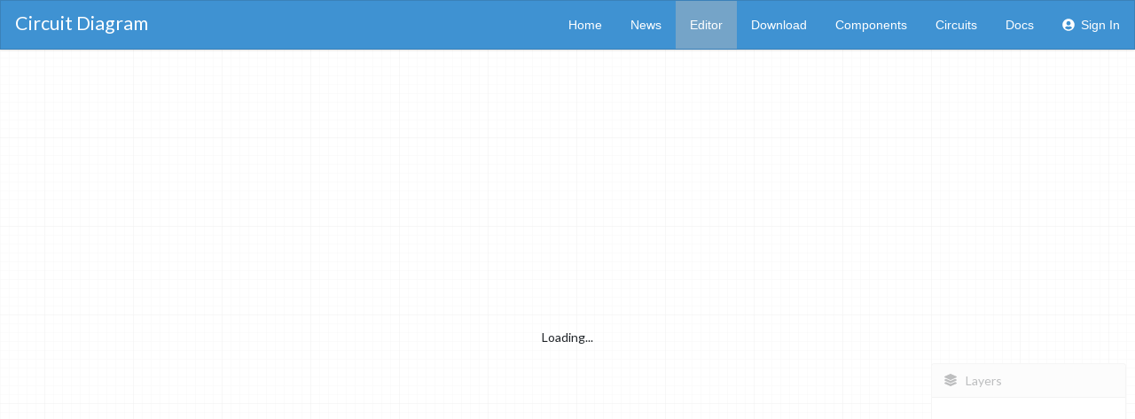

--- FILE ---
content_type: text/html
request_url: https://www.circuit-diagram.org/editor/c/37e7fe98
body_size: 3469
content:
<!DOCTYPE html><html lang="en"><head>
  <meta charset="utf-8">
  <title>Circuit Diagram Web Editor</title>
  <meta name="description" content="Create electronic circuit diagrams online in your browser with the Circuit Diagram Web Editor.">
  <base href="/editor/">
  <meta name="viewport" content="width=device-width, initial-scale=1">
  <link rel="icon" type="image/png" href="favicon.png">
  <style type="text/css">
body {
  margin: 0;
  font-size: 14px;
  font-family: 'Lato', 'Helvetica Neue', Arial, Helvetica, sans-serif;
}
  </style>
  <script async="" src="https://www.googletagmanager.com/gtag/js?id=UA-18238355-2"></script>
  <script async="" src="//pagead2.googlesyndication.com/pagead/js/adsbygoogle.js"></script>
  <script src="https://apis.google.com/js/platform.js"></script>
  <script>
    window = window || [];
    window.dataLayer = window.dataLayer || [];
    function gtag(){dataLayer.push(arguments);}
    gtag('js', new Date());

    gtag('config', 'UA-18238355-2', { 'send_page_view': false });
  </script>
<link rel="stylesheet" href="styles.418ebcd912f7a6aab7f9.css"><style ng-transition="circuit-diagram">[_nghost-sc0] {
  display: -webkit-box;
  display: flex;
  height: 100%;
}

header[_ngcontent-sc0] {
  padding: 16px;
  position: fixed;
  top: 0;
  left: 0;
  width: 100%;
  box-shadow: 2px 2px 6px rgba(0, 0, 0, 0.5);
  z-index: 10;
  line-height: 2em;
}

header[_ngcontent-sc0]   .brand[_ngcontent-sc0]:before {
  width: 0;
}

header[_ngcontent-sc0]   .ui.fixed.menu[_ngcontent-sc0] {
  position: fixed;
  z-index: 101;
  margin: 0;
  width: 100%;
  top: 0;
  left: 0;
  right: auto;
  bottom: auto;
  background-color: #3f92d2;
  display: -webkit-box;
  display: flex;
  border: 1px solid rgba(34, 36, 38, 0.15);
  box-shadow: 0 1px 2px 0 rgba(34, 36, 38, 0.15);
  white-space: nowrap;
}

header[_ngcontent-sc0]   .ui.fixed.menu[_ngcontent-sc0]   .ui.item[_ngcontent-sc0] {
  font-family: "Helvetica Neue", Helvetica, Arial, sans-serif;
}

header[_ngcontent-sc0]   .ui.fixed.menu[_ngcontent-sc0]   .right.menu[_ngcontent-sc0] {
  display: -webkit-box;
  display: flex;
  margin-left: auto !important;
}

header[_ngcontent-sc0]   .ui.fixed.menu[_ngcontent-sc0]   .item[_ngcontent-sc0] {
  color: white;
  -webkit-transition: none;
  transition: none;
  display: -webkit-box;
  display: flex;
  padding: 0.92857143em 1.14285714em;
  text-decoration: none;
}

header[_ngcontent-sc0]   .ui.fixed.menu[_ngcontent-sc0]   .item[_ngcontent-sc0]::before {
  width: 0;
}

header[_ngcontent-sc0]   .ui.fixed.menu[_ngcontent-sc0]   .item.active[_ngcontent-sc0] {
  color: white;
  background-color: #75a4c8;
}

header[_ngcontent-sc0]   .ui.fixed.menu[_ngcontent-sc0]   a.item[_ngcontent-sc0]:hover {
  color: #3f92d2;
  background-color: white;
  cursor: pointer;
}

header[_ngcontent-sc0]   a[_ngcontent-sc0] {
  color: white;
}

header[_ngcontent-sc0]   h1[_ngcontent-sc0] {
  font-size: 16pt;
  font-weight: normal;
  display: inline-block;
  margin: 0;
}

main[_ngcontent-sc0] {
  display: -webkit-box;
  display: flex;
  -webkit-box-orient: vertical;
  -webkit-box-direction: normal;
          flex-direction: column;
  -webkit-box-flex: 1;
          flex: 1;
}

.content-host[_ngcontent-sc0] {
  -webkit-box-flex: 1;
          flex: 1;
  display: -webkit-box;
  display: flex;
  min-height: 0;
}

footer[_ngcontent-sc0] {
  text-align: center;
  font-size: 0.8em;
}

.user-popup[_ngcontent-sc0] {
  display: block;
  width: 180px;
}

.header-spacer[_ngcontent-sc0] {
  min-height: 55px;
}</style><style ng-transition="circuit-diagram">.avatar.image[_ngcontent-sc1] {
  margin-right: 0.5em;
  display: inline-block;
  width: 2em;
  height: 2em;
  border-radius: 500rem;
}
fa-icon[_ngcontent-sc1] {
  margin-right: 0.5em;
  display: inline-block;
}</style><style ng-transition="circuit-diagram">ng-progress{z-index:999999;pointer-events:none}ng-progress[fixed=true] .ng-progress-bar,ng-progress[fixed=true] .ng-spinner{position:fixed}ng-progress[fixed=true] .ng-spinner{top:15px}ng-progress[fixed=true][spinnerPosition=left] .ng-spinner{left:15px}ng-progress[fixed=true][spinnerPosition=right] .ng-spinner{right:15px}ng-progress[thick=true] .ng-spinner-icon{width:24px;height:24px;border-width:3px}ng-progress[thick=true] .ng-bar-placeholder{height:3px!important}ng-progress[dir='ltr+'] .ng-meteor,ng-progress[dir=ltr-] .ng-meteor{-webkit-transform:rotate(3deg);transform:rotate(3deg)}ng-progress[dir='ltr+'][thick=true] .ng-meteor,ng-progress[dir=ltr-][thick=true] .ng-meteor{-webkit-transform:rotate(4deg);transform:rotate(4deg)}ng-progress[dir='ltr+'] .ng-bar,ng-progress[dir='rtl+'] .ng-bar{margin-left:-100%}ng-progress[dir='ltr+'] .ng-meteor,ng-progress[dir='rtl+'] .ng-meteor{right:0}ng-progress[dir='ltr+'] .ng-meteor,ng-progress[dir=rtl-] .ng-meteor{top:-3px}ng-progress[dir='ltr+'][thick=true] .ng-meteor,ng-progress[dir=rtl-][thick=true] .ng-meteor{top:-4px}ng-progress[dir='rtl+'] .ng-meteor,ng-progress[dir=ltr-] .ng-meteor{bottom:-3px}ng-progress[dir='rtl+'][thick=true] .ng-meteor,ng-progress[dir=ltr-][thick=true] .ng-meteor{bottom:-4px}ng-progress[dir='rtl+'] .ng-bar-placeholder,ng-progress[dir=ltr-] .ng-bar-placeholder{-webkit-transform:rotate(180deg);transform:rotate(180deg)}ng-progress[dir='rtl+'] .ng-spinner-icon,ng-progress[dir=ltr-] .ng-spinner-icon{animation-direction:reverse}ng-progress[dir='rtl+'] .ng-meteor,ng-progress[dir=rtl-] .ng-meteor{-webkit-transform:rotate(-3deg);transform:rotate(-3deg)}ng-progress[dir='rtl+'][thick=true] .ng-meteor,ng-progress[dir=rtl-][thick=true] .ng-meteor{-webkit-transform:rotate(-4deg);transform:rotate(-4deg)}ng-progress[spinnerPosition=left] .ng-spinner{left:10px}ng-progress[spinnerPosition=right] .ng-spinner{right:10px}.ng-progress-bar{position:relative;z-index:999999;top:0;left:0;width:100%;zoom:1;opacity:0}.ng-progress-bar.-active{opacity:1;transition:none}.ng-bar-placeholder{position:absolute;height:2px;width:100%}.ng-bar{width:100%;height:100%;-webkit-transform:translate(-100%,0,0);transform:translate(-100%,0,0)}.ng-meteor{display:block;position:absolute;width:100px;height:100%;opacity:1}.ng-spinner{position:absolute;display:block;z-index:1031;top:10px}.ng-spinner-icon{width:18px;height:18px;box-sizing:border-box;-webkit-animation:250ms linear infinite spinner-animation;animation:250ms linear infinite spinner-animation;border:2px solid transparent;border-radius:50%}@-webkit-keyframes spinner-animation{0%{-webkit-transform:rotate(0);transform:rotate(0)}100%{-webkit-transform:rotate(360deg);transform:rotate(360deg)}}@keyframes spinner-animation{0%{-webkit-transform:rotate(0);transform:rotate(0)}100%{-webkit-transform:rotate(360deg);transform:rotate(360deg)}}</style><style ng-transition="circuit-diagram">.app-loading[_ngcontent-sc4] {
  font-family: -apple-system, BlinkMacSystemFont, "Segoe UI", Helvetica, Arial, sans-serif, "Apple Color Emoji", "Segoe UI Emoji", "Segoe UI Symbol";
  top: 50%;
  left: 50%;
  position: absolute;
  -webkit-transform: translate(-50%, -50%);
          transform: translate(-50%, -50%);
  text-align: center;
}

.app-loading[_ngcontent-sc4]   h4[_ngcontent-sc4] {
  font-size: 16px;
}</style><style ng-transition="circuit-diagram">.la-ball-scale-multiple[_ngcontent-sc5], .la-ball-scale-multiple[_ngcontent-sc5]    > div[_ngcontent-sc5] {
  position: relative;
  box-sizing: border-box;
}
.la-ball-scale-multiple[_ngcontent-sc5] {
  display: block;
  font-size: 0;
  color: #3f92d2;
}
.la-ball-scale-multiple.la-dark[_ngcontent-sc5] {
  color: #333;
}
.la-ball-scale-multiple[_ngcontent-sc5]    > div[_ngcontent-sc5] {
  display: inline-block;
  float: none;
  background-color: currentColor;
  border: 0 solid currentColor;
}
.la-ball-scale-multiple[_ngcontent-sc5] {
  width: 128px;
  height: 128px;
}
.la-ball-scale-multiple[_ngcontent-sc5]    > div[_ngcontent-sc5] {
  position: absolute;
  top: 0;
  left: 0;
  width: 128px;
  height: 128px;
  border-radius: 100%;
  opacity: 0;
  -webkit-animation: ball-scale-multiple 1s 0s linear infinite;
          animation: ball-scale-multiple 1s 0s linear infinite;
}
.la-ball-scale-multiple[_ngcontent-sc5]    > div[_ngcontent-sc5]:nth-child(2) {
  -webkit-animation-delay: 0.2s;
          animation-delay: 0.2s;
}
.la-ball-scale-multiple[_ngcontent-sc5]    > div[_ngcontent-sc5]:nth-child(3) {
  -webkit-animation-delay: 0.4s;
          animation-delay: 0.4s;
}
.la-ball-scale-multiple.la-sm[_ngcontent-sc5] {
  width: 16px;
  height: 16px;
}
.la-ball-scale-multiple.la-sm[_ngcontent-sc5]    > div[_ngcontent-sc5] {
  width: 16px;
  height: 16px;
}
.la-ball-scale-multiple.la-2x[_ngcontent-sc5] {
  width: 64px;
  height: 64px;
}
.la-ball-scale-multiple.la-2x[_ngcontent-sc5]    > div[_ngcontent-sc5] {
  width: 64px;
  height: 64px;
}
.la-ball-scale-multiple.la-3x[_ngcontent-sc5] {
  width: 96px;
  height: 96px;
}
.la-ball-scale-multiple.la-3x[_ngcontent-sc5]    > div[_ngcontent-sc5] {
  width: 96px;
  height: 96px;
}
@-webkit-keyframes ball-scale-multiple {
  0% {
    opacity: 0;
    -webkit-transform: scale(0);
            transform: scale(0);
  }
  5% {
    opacity: 0.75;
  }
  100% {
    opacity: 0;
    -webkit-transform: scale(1);
            transform: scale(1);
  }
}
@keyframes ball-scale-multiple {
  0% {
    opacity: 0;
    -webkit-transform: scale(0);
            transform: scale(0);
  }
  5% {
    opacity: 0.75;
  }
  100% {
    opacity: 0;
    -webkit-transform: scale(1);
            transform: scale(1);
  }
}</style></head>
<body>
  <app-root _nghost-sc0="" ng-version="8.2.14"><header _ngcontent-sc0=""><div _ngcontent-sc0="" class="ui fixed menu"><div _ngcontent-sc0="" class="header item brand"><h1 _ngcontent-sc0="">Circuit Diagram</h1></div><router-outlet _ngcontent-sc0="" name="header"></router-outlet><div _ngcontent-sc0="" class="right menu"><a _ngcontent-sc0="" class="ui item" href="/"> Home </a><a _ngcontent-sc0="" class="ui item" href="/news"> News </a><div _ngcontent-sc0="" class="ui item active"> Editor </div><a _ngcontent-sc0="" class="ui item" href="/downloads"> Download </a><a _ngcontent-sc0="" class="ui item" href="/components"> Components </a><a _ngcontent-sc0="" class="ui item" href="/circuits"> Circuits </a><a _ngcontent-sc0="" class="ui item" href="/docs"> Docs </a><a _ngcontent-sc0="" class="ui item" placement="bottom-right"><app-user-sign-in-status _ngcontent-sc0="" _nghost-sc1=""><!----><!----><!----><fa-icon _ngcontent-sc1="" class="ng-fa-icon"><svg role="img" aria-hidden="true" focusable="false" data-prefix="fas" data-icon="user-circle" class="svg-inline--fa fa-user-circle fa-w-16" xmlns="http://www.w3.org/2000/svg" viewBox="0 0 496 512"><path fill="currentColor" d="M248 8C111 8 0 119 0 256s111 248 248 248 248-111 248-248S385 8 248 8zm0 96c48.6 0 88 39.4 88 88s-39.4 88-88 88-88-39.4-88-88 39.4-88 88-88zm0 344c-58.7 0-111.3-26.6-146.5-68.2 18.8-35.4 55.6-59.8 98.5-59.8 2.4 0 4.8.4 7.1 1.1 13 4.2 26.6 6.9 40.9 6.9 14.3 0 28-2.7 40.9-6.9 2.3-.7 4.7-1.1 7.1-1.1 42.9 0 79.7 24.4 98.5 59.8C359.3 421.4 306.7 448 248 448z"></path></svg></fa-icon><span _ngcontent-sc1="">Sign In</span></app-user-sign-in-status></a></div></div></header><main _ngcontent-sc0=""><div _ngcontent-sc0="" class="header-spacer"></div><div _ngcontent-sc0="" class="content-host"><router-outlet _ngcontent-sc0=""></router-outlet><app-app-shell _nghost-sc4=""><div _ngcontent-sc4="" class="app-loading"><app-spinner _ngcontent-sc4="" _nghost-sc5=""><div _ngcontent-sc5="" class="la-ball-scale-multiple"><div _ngcontent-sc5=""></div><div _ngcontent-sc5=""></div><div _ngcontent-sc5=""></div></div></app-spinner><h4 _ngcontent-sc4="">Getting ready...</h4></div></app-app-shell></div></main><ng-progress _ngcontent-sc0="" role="progressbar" spinnerposition="right" dir="ltr+" thick="false" fixed="true"><!----><!----><div class="ng-progress-bar" style="transition:opacity 200ms linear;"><div class="ng-bar-placeholder"><div class="ng-bar" style="transform:translate3d(0%,0,0);background-color:white;transition:none;"><!----><div class="ng-meteor" style="box-shadow:0 0 10px white, 0 0 5px white;"></div></div></div><!----></div></ng-progress><!----></app-root>
<script src="runtime-es2015.edb2fcf2778e7bf1d426.js" type="module"></script><script src="runtime-es5.edb2fcf2778e7bf1d426.js" nomodule="" defer=""></script><script src="polyfills-es5.df1101cc1e7b588877f8.js" nomodule="" defer=""></script><script src="polyfills-es2015.2987770fde9daa1d8a2e.js" type="module"></script><script src="main-es2015.2c83e73dda002f0958de.js" type="module"></script><script src="main-es5.2c83e73dda002f0958de.js" nomodule="" defer=""></script>

<div class="modal-scrollbar-measure"></div><div class="modal-scrollbar-measure"></div><div class="modal-scrollbar-measure"></div><div class="modal-scrollbar-measure"></div><div class="modal-scrollbar-measure"></div><div class="modal-scrollbar-measure"></div><div class="modal-scrollbar-measure"></div><div class="modal-scrollbar-measure"></div><div class="modal-scrollbar-measure"></div><div class="modal-scrollbar-measure"></div><div class="modal-scrollbar-measure"></div><div class="modal-scrollbar-measure"></div><div class="modal-scrollbar-measure"></div><div class="modal-scrollbar-measure"></div><div class="modal-scrollbar-measure"></div><div class="modal-scrollbar-measure"></div><div class="modal-scrollbar-measure"></div><div class="modal-scrollbar-measure"></div><div class="modal-scrollbar-measure"></div><div class="modal-scrollbar-measure"></div><div class="modal-scrollbar-measure"></div><div class="modal-scrollbar-measure"></div><div class="modal-scrollbar-measure"></div><div class="modal-scrollbar-measure"></div><div class="modal-scrollbar-measure"></div><div class="modal-scrollbar-measure"></div><div class="modal-scrollbar-measure"></div><div class="modal-scrollbar-measure"></div><div class="modal-scrollbar-measure"></div><div class="modal-scrollbar-measure"></div><div class="modal-scrollbar-measure"></div><div class="modal-scrollbar-measure"></div><div class="modal-scrollbar-measure"></div><div class="modal-scrollbar-measure"></div><div class="modal-scrollbar-measure"></div><div class="modal-scrollbar-measure"></div><div class="modal-scrollbar-measure"></div><div class="modal-scrollbar-measure"></div><div class="modal-scrollbar-measure"></div><div class="modal-scrollbar-measure"></div><div class="modal-scrollbar-measure"></div><div class="modal-scrollbar-measure"></div><div class="modal-scrollbar-measure"></div><div class="modal-scrollbar-measure"></div><div class="modal-scrollbar-measure"></div><div class="modal-scrollbar-measure"></div><div class="modal-scrollbar-measure"></div><div class="modal-scrollbar-measure"></div><div class="modal-scrollbar-measure"></div><div class="modal-scrollbar-measure"></div><div class="modal-scrollbar-measure"></div><div class="modal-scrollbar-measure"></div><div class="modal-scrollbar-measure"></div><div class="modal-scrollbar-measure"></div><div class="modal-scrollbar-measure"></div><div class="modal-scrollbar-measure"></div><div class="modal-scrollbar-measure"></div><div class="modal-scrollbar-measure"></div><div class="modal-scrollbar-measure"></div><div class="modal-scrollbar-measure"></div><div class="modal-scrollbar-measure"></div><div class="modal-scrollbar-measure"></div><div class="modal-scrollbar-measure"></div><div class="modal-scrollbar-measure"></div><div class="modal-scrollbar-measure"></div><div class="modal-scrollbar-measure"></div><div class="modal-scrollbar-measure"></div><div class="modal-scrollbar-measure"></div><div class="modal-scrollbar-measure"></div><div class="modal-scrollbar-measure"></div><div class="modal-scrollbar-measure"></div><div class="modal-scrollbar-measure"></div><div class="modal-scrollbar-measure"></div><div class="modal-scrollbar-measure"></div><div class="modal-scrollbar-measure"></div><div class="modal-scrollbar-measure"></div><div class="modal-scrollbar-measure"></div><div class="modal-scrollbar-measure"></div><div class="modal-scrollbar-measure"></div><div class="modal-scrollbar-measure"></div><div class="modal-scrollbar-measure"></div><div class="modal-scrollbar-measure"></div><div class="modal-scrollbar-measure"></div><div class="modal-scrollbar-measure"></div><div class="modal-scrollbar-measure"></div><div class="modal-scrollbar-measure"></div><div class="modal-scrollbar-measure"></div><div class="modal-scrollbar-measure"></div><div class="modal-scrollbar-measure"></div><div class="modal-scrollbar-measure"></div><div class="modal-scrollbar-measure"></div><div class="modal-scrollbar-measure"></div><div class="modal-scrollbar-measure"></div><div class="modal-scrollbar-measure"></div><div class="modal-scrollbar-measure"></div><div class="modal-scrollbar-measure"></div><div class="modal-scrollbar-measure"></div><div class="modal-scrollbar-measure"></div><div class="modal-scrollbar-measure"></div><div class="modal-scrollbar-measure"></div><div class="modal-scrollbar-measure"></div><div class="modal-scrollbar-measure"></div><div class="modal-scrollbar-measure"></div><div class="modal-scrollbar-measure"></div><div class="modal-scrollbar-measure"></div><div class="modal-scrollbar-measure"></div><div class="modal-scrollbar-measure"></div><div class="modal-scrollbar-measure"></div><div class="modal-scrollbar-measure"></div><div class="modal-scrollbar-measure"></div><div class="modal-scrollbar-measure"></div><div class="modal-scrollbar-measure"></div><div class="modal-scrollbar-measure"></div><div class="modal-scrollbar-measure"></div><div class="modal-scrollbar-measure"></div><div class="modal-scrollbar-measure"></div><div class="modal-scrollbar-measure"></div><div class="modal-scrollbar-measure"></div><div class="modal-scrollbar-measure"></div><div class="modal-scrollbar-measure"></div><div class="modal-scrollbar-measure"></div><div class="modal-scrollbar-measure"></div><div class="modal-scrollbar-measure"></div><div class="modal-scrollbar-measure"></div><div class="modal-scrollbar-measure"></div><div class="modal-scrollbar-measure"></div><div class="modal-scrollbar-measure"></div><div class="modal-scrollbar-measure"></div><div class="modal-scrollbar-measure"></div><div class="modal-scrollbar-measure"></div><div class="modal-scrollbar-measure"></div><div class="modal-scrollbar-measure"></div><div class="modal-scrollbar-measure"></div><div class="modal-scrollbar-measure"></div><div class="modal-scrollbar-measure"></div><div class="modal-scrollbar-measure"></div><div class="modal-scrollbar-measure"></div><div class="modal-scrollbar-measure"></div><div class="modal-scrollbar-measure"></div><div class="modal-scrollbar-measure"></div><div class="modal-scrollbar-measure"></div><div class="modal-scrollbar-measure"></div><div class="modal-scrollbar-measure"></div><div class="modal-scrollbar-measure"></div><div class="modal-scrollbar-measure"></div><div class="modal-scrollbar-measure"></div><div class="modal-scrollbar-measure"></div><div class="modal-scrollbar-measure"></div><div class="modal-scrollbar-measure"></div><div class="modal-scrollbar-measure"></div><div class="modal-scrollbar-measure"></div><div class="modal-scrollbar-measure"></div><div class="modal-scrollbar-measure"></div><div class="modal-scrollbar-measure"></div><div class="modal-scrollbar-measure"></div><div class="modal-scrollbar-measure"></div><div class="modal-scrollbar-measure"></div><div class="modal-scrollbar-measure"></div><div class="modal-scrollbar-measure"></div><div class="modal-scrollbar-measure"></div><div class="modal-scrollbar-measure"></div><div class="modal-scrollbar-measure"></div><div class="modal-scrollbar-measure"></div><div class="modal-scrollbar-measure"></div><div class="modal-scrollbar-measure"></div><div class="modal-scrollbar-measure"></div><div class="modal-scrollbar-measure"></div><div class="modal-scrollbar-measure"></div><div class="modal-scrollbar-measure"></div><div class="modal-scrollbar-measure"></div><div class="modal-scrollbar-measure"></div><div class="modal-scrollbar-measure"></div><div class="modal-scrollbar-measure"></div><div class="modal-scrollbar-measure"></div><div class="modal-scrollbar-measure"></div><div class="modal-scrollbar-measure"></div><div class="modal-scrollbar-measure"></div><div class="modal-scrollbar-measure"></div><div class="modal-scrollbar-measure"></div><div class="modal-scrollbar-measure"></div><div class="modal-scrollbar-measure"></div><div class="modal-scrollbar-measure"></div><div class="modal-scrollbar-measure"></div><div class="modal-scrollbar-measure"></div><div class="modal-scrollbar-measure"></div><div class="modal-scrollbar-measure"></div><div class="modal-scrollbar-measure"></div><div class="modal-scrollbar-measure"></div><div class="modal-scrollbar-measure"></div><div class="modal-scrollbar-measure"></div><div class="modal-scrollbar-measure"></div><div class="modal-scrollbar-measure"></div><div class="modal-scrollbar-measure"></div><div class="modal-scrollbar-measure"></div><div class="modal-scrollbar-measure"></div><div class="modal-scrollbar-measure"></div><div class="modal-scrollbar-measure"></div><div class="modal-scrollbar-measure"></div><div class="modal-scrollbar-measure"></div><div class="modal-scrollbar-measure"></div><div class="modal-scrollbar-measure"></div><div class="modal-scrollbar-measure"></div><div class="modal-scrollbar-measure"></div><div class="modal-scrollbar-measure"></div><div class="modal-scrollbar-measure"></div><div class="modal-scrollbar-measure"></div><div class="modal-scrollbar-measure"></div><div class="modal-scrollbar-measure"></div><div class="modal-scrollbar-measure"></div><div class="modal-scrollbar-measure"></div><div class="modal-scrollbar-measure"></div><div class="modal-scrollbar-measure"></div><div class="modal-scrollbar-measure"></div><div class="modal-scrollbar-measure"></div><div class="modal-scrollbar-measure"></div><div class="modal-scrollbar-measure"></div><div class="modal-scrollbar-measure"></div><div class="modal-scrollbar-measure"></div><div class="modal-scrollbar-measure"></div><div class="modal-scrollbar-measure"></div><div class="modal-scrollbar-measure"></div><div class="modal-scrollbar-measure"></div><div class="modal-scrollbar-measure"></div><div class="modal-scrollbar-measure"></div><div class="modal-scrollbar-measure"></div><div class="modal-scrollbar-measure"></div><div class="modal-scrollbar-measure"></div><div class="modal-scrollbar-measure"></div><div class="modal-scrollbar-measure"></div><div class="modal-scrollbar-measure"></div><div class="modal-scrollbar-measure"></div><div class="modal-scrollbar-measure"></div><div class="modal-scrollbar-measure"></div><div class="modal-scrollbar-measure"></div><div class="modal-scrollbar-measure"></div><div class="modal-scrollbar-measure"></div><div class="modal-scrollbar-measure"></div><div class="modal-scrollbar-measure"></div><div class="modal-scrollbar-measure"></div><div class="modal-scrollbar-measure"></div><div class="modal-scrollbar-measure"></div><div class="modal-scrollbar-measure"></div><div class="modal-scrollbar-measure"></div><div class="modal-scrollbar-measure"></div><div class="modal-scrollbar-measure"></div><div class="modal-scrollbar-measure"></div><div class="modal-scrollbar-measure"></div><div class="modal-scrollbar-measure"></div><div class="modal-scrollbar-measure"></div><div class="modal-scrollbar-measure"></div><div class="modal-scrollbar-measure"></div><div class="modal-scrollbar-measure"></div><div class="modal-scrollbar-measure"></div><div class="modal-scrollbar-measure"></div><div class="modal-scrollbar-measure"></div><div class="modal-scrollbar-measure"></div><div class="modal-scrollbar-measure"></div><div class="modal-scrollbar-measure"></div><div class="modal-scrollbar-measure"></div><div class="modal-scrollbar-measure"></div><div class="modal-scrollbar-measure"></div><div class="modal-scrollbar-measure"></div><div class="modal-scrollbar-measure"></div><div class="modal-scrollbar-measure"></div><div class="modal-scrollbar-measure"></div><div class="modal-scrollbar-measure"></div><div class="modal-scrollbar-measure"></div><div class="modal-scrollbar-measure"></div><div class="modal-scrollbar-measure"></div><div class="modal-scrollbar-measure"></div><div class="modal-scrollbar-measure"></div><div class="modal-scrollbar-measure"></div><div class="modal-scrollbar-measure"></div><div class="modal-scrollbar-measure"></div><div class="modal-scrollbar-measure"></div><div class="modal-scrollbar-measure"></div><div class="modal-scrollbar-measure"></div><div class="modal-scrollbar-measure"></div><div class="modal-scrollbar-measure"></div><div class="modal-scrollbar-measure"></div><div class="modal-scrollbar-measure"></div><div class="modal-scrollbar-measure"></div><div class="modal-scrollbar-measure"></div><div class="modal-scrollbar-measure"></div><div class="modal-scrollbar-measure"></div><div class="modal-scrollbar-measure"></div><div class="modal-scrollbar-measure"></div><div class="modal-scrollbar-measure"></div><div class="modal-scrollbar-measure"></div><div class="modal-scrollbar-measure"></div><div class="modal-scrollbar-measure"></div><div class="modal-scrollbar-measure"></div><div class="modal-scrollbar-measure"></div><div class="modal-scrollbar-measure"></div><div class="modal-scrollbar-measure"></div><div class="modal-scrollbar-measure"></div><div class="modal-scrollbar-measure"></div><div class="modal-scrollbar-measure"></div><div class="modal-scrollbar-measure"></div><div class="modal-scrollbar-measure"></div><div class="modal-scrollbar-measure"></div><div class="modal-scrollbar-measure"></div><div class="modal-scrollbar-measure"></div><div class="modal-scrollbar-measure"></div><div class="modal-scrollbar-measure"></div><div class="modal-scrollbar-measure"></div><div class="modal-scrollbar-measure"></div><div class="modal-scrollbar-measure"></div><div class="modal-scrollbar-measure"></div><div class="modal-scrollbar-measure"></div><div class="modal-scrollbar-measure"></div><div class="modal-scrollbar-measure"></div><div class="modal-scrollbar-measure"></div><div class="modal-scrollbar-measure"></div><div class="modal-scrollbar-measure"></div><div class="modal-scrollbar-measure"></div><div class="modal-scrollbar-measure"></div><div class="modal-scrollbar-measure"></div><div class="modal-scrollbar-measure"></div><div class="modal-scrollbar-measure"></div><div class="modal-scrollbar-measure"></div><div class="modal-scrollbar-measure"></div><div class="modal-scrollbar-measure"></div><div class="modal-scrollbar-measure"></div><div class="modal-scrollbar-measure"></div><div class="modal-scrollbar-measure"></div><div class="modal-scrollbar-measure"></div><div class="modal-scrollbar-measure"></div><div class="modal-scrollbar-measure"></div><div class="modal-scrollbar-measure"></div><div class="modal-scrollbar-measure"></div><div class="modal-scrollbar-measure"></div><div class="modal-scrollbar-measure"></div><div class="modal-scrollbar-measure"></div><div class="modal-scrollbar-measure"></div><div class="modal-scrollbar-measure"></div><div class="modal-scrollbar-measure"></div><div class="modal-scrollbar-measure"></div><div class="modal-scrollbar-measure"></div><div class="modal-scrollbar-measure"></div><div class="modal-scrollbar-measure"></div><div class="modal-scrollbar-measure"></div><div class="modal-scrollbar-measure"></div><div class="modal-scrollbar-measure"></div><div class="modal-scrollbar-measure"></div><div class="modal-scrollbar-measure"></div><div class="modal-scrollbar-measure"></div><div class="modal-scrollbar-measure"></div><div class="modal-scrollbar-measure"></div><div class="modal-scrollbar-measure"></div><div class="modal-scrollbar-measure"></div><div class="modal-scrollbar-measure"></div><div class="modal-scrollbar-measure"></div><div class="modal-scrollbar-measure"></div><div class="modal-scrollbar-measure"></div><div class="modal-scrollbar-measure"></div><div class="modal-scrollbar-measure"></div><div class="modal-scrollbar-measure"></div><div class="modal-scrollbar-measure"></div><div class="modal-scrollbar-measure"></div><div class="modal-scrollbar-measure"></div><div class="modal-scrollbar-measure"></div><div class="modal-scrollbar-measure"></div><div class="modal-scrollbar-measure"></div><div class="modal-scrollbar-measure"></div><div class="modal-scrollbar-measure"></div><div class="modal-scrollbar-measure"></div><div class="modal-scrollbar-measure"></div><div class="modal-scrollbar-measure"></div><div class="modal-scrollbar-measure"></div><div class="modal-scrollbar-measure"></div><div class="modal-scrollbar-measure"></div><div class="modal-scrollbar-measure"></div><div class="modal-scrollbar-measure"></div><div class="modal-scrollbar-measure"></div><div class="modal-scrollbar-measure"></div><div class="modal-scrollbar-measure"></div><div class="modal-scrollbar-measure"></div><div class="modal-scrollbar-measure"></div><div class="modal-scrollbar-measure"></div><div class="modal-scrollbar-measure"></div><div class="modal-scrollbar-measure"></div><div class="modal-scrollbar-measure"></div><div class="modal-scrollbar-measure"></div><div class="modal-scrollbar-measure"></div><div class="modal-scrollbar-measure"></div><div class="modal-scrollbar-measure"></div><div class="modal-scrollbar-measure"></div><div class="modal-scrollbar-measure"></div><div class="modal-scrollbar-measure"></div><div class="modal-scrollbar-measure"></div><div class="modal-scrollbar-measure"></div><div class="modal-scrollbar-measure"></div><div class="modal-scrollbar-measure"></div><div class="modal-scrollbar-measure"></div><div class="modal-scrollbar-measure"></div><div class="modal-scrollbar-measure"></div><div class="modal-scrollbar-measure"></div><div class="modal-scrollbar-measure"></div><div class="modal-scrollbar-measure"></div><div class="modal-scrollbar-measure"></div><div class="modal-scrollbar-measure"></div><div class="modal-scrollbar-measure"></div><div class="modal-scrollbar-measure"></div><div class="modal-scrollbar-measure"></div><div class="modal-scrollbar-measure"></div><div class="modal-scrollbar-measure"></div><div class="modal-scrollbar-measure"></div><div class="modal-scrollbar-measure"></div><div class="modal-scrollbar-measure"></div><div class="modal-scrollbar-measure"></div><div class="modal-scrollbar-measure"></div><div class="modal-scrollbar-measure"></div><div class="modal-scrollbar-measure"></div><div class="modal-scrollbar-measure"></div><div class="modal-scrollbar-measure"></div><div class="modal-scrollbar-measure"></div><div class="modal-scrollbar-measure"></div><div class="modal-scrollbar-measure"></div><div class="modal-scrollbar-measure"></div><div class="modal-scrollbar-measure"></div><div class="modal-scrollbar-measure"></div><div class="modal-scrollbar-measure"></div><div class="modal-scrollbar-measure"></div><div class="modal-scrollbar-measure"></div><div class="modal-scrollbar-measure"></div><div class="modal-scrollbar-measure"></div><div class="modal-scrollbar-measure"></div><div class="modal-scrollbar-measure"></div><div class="modal-scrollbar-measure"></div><div class="modal-scrollbar-measure"></div><div class="modal-scrollbar-measure"></div><div class="modal-scrollbar-measure"></div><div class="modal-scrollbar-measure"></div><div class="modal-scrollbar-measure"></div><div class="modal-scrollbar-measure"></div><div class="modal-scrollbar-measure"></div><div class="modal-scrollbar-measure"></div><div class="modal-scrollbar-measure"></div><div class="modal-scrollbar-measure"></div><div class="modal-scrollbar-measure"></div><div class="modal-scrollbar-measure"></div><div class="modal-scrollbar-measure"></div><div class="modal-scrollbar-measure"></div><div class="modal-scrollbar-measure"></div><div class="modal-scrollbar-measure"></div><div class="modal-scrollbar-measure"></div><div class="modal-scrollbar-measure"></div><div class="modal-scrollbar-measure"></div><div class="modal-scrollbar-measure"></div><div class="modal-scrollbar-measure"></div><div class="modal-scrollbar-measure"></div><div class="modal-scrollbar-measure"></div><div class="modal-scrollbar-measure"></div><div class="modal-scrollbar-measure"></div><div class="modal-scrollbar-measure"></div><div class="modal-scrollbar-measure"></div><div class="modal-scrollbar-measure"></div><div class="modal-scrollbar-measure"></div><div class="modal-scrollbar-measure"></div><div class="modal-scrollbar-measure"></div><div class="modal-scrollbar-measure"></div><div class="modal-scrollbar-measure"></div><script defer src="https://static.cloudflareinsights.com/beacon.min.js/vcd15cbe7772f49c399c6a5babf22c1241717689176015" integrity="sha512-ZpsOmlRQV6y907TI0dKBHq9Md29nnaEIPlkf84rnaERnq6zvWvPUqr2ft8M1aS28oN72PdrCzSjY4U6VaAw1EQ==" data-cf-beacon='{"version":"2024.11.0","token":"44f76a3eeb1b4f219560c7d15f36a692","r":1,"server_timing":{"name":{"cfCacheStatus":true,"cfEdge":true,"cfExtPri":true,"cfL4":true,"cfOrigin":true,"cfSpeedBrain":true},"location_startswith":null}}' crossorigin="anonymous"></script>
</body></html>